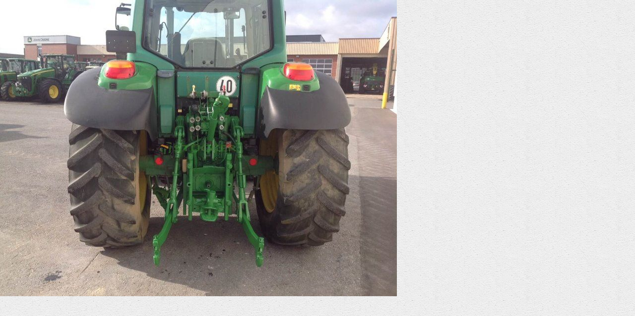

--- FILE ---
content_type: text/html; charset=UTF-8
request_url: https://www.fagrim.cz/fotoalbum/traktory/john-deere-6320-premium/jd5.-.html
body_size: 938
content:
<?xml version="1.0" encoding="utf-8"?>
<!DOCTYPE html PUBLIC "-//W3C//DTD XHTML 1.0 Transitional//EN" "http://www.w3.org/TR/xhtml1/DTD/xhtml1-transitional.dtd">
<html lang="cs" xml:lang="cs" xmlns="http://www.w3.org/1999/xhtml">

    <head>

        <meta http-equiv="content-type" content="text/html; charset=utf-8" />
        <meta name="description" content="prodej a servis použité zemědělské techniky, dodávky náhradních dílů, " />
        <meta name="keywords" content="zemědělská technika,prodej zemědělských strojů,secí kombinace,pluh,podmítač,kombajn,traktor,lis na balíky,diskový,rotační brány,amazone,kverneland,lemken,overum,náhradní díly,secí stroj,nakladač,manipulátor,technika,agro" />
        <meta name="robots" content="all,follow" />
        <meta name="author" content="<!--/ u_author /-->" />
        <link rel="stylesheet" href="/style.1656676126.1.css" type="text/css" />
        
        <script type="text/javascript" src="https://www002.estranky.cz/user/js/index.js" id="index_script" ></script>
        <title>
            FAGRIM, s.r.o - tel 608 712 701
        </title>

        <style>
          body {margin: 0px; padding: 0px;}
        </style>
    </head>
<body>
    <script language="JavaScript" type="text/javascript">
    <!--
      index_setCookieData('index_curr_fullphoto', 1649);
    //-->
  </script>
  <a href="javascript: close();"><img src="/img/original/1649/jd5.jpg" border="0" alt="JD5" width="800" height="598"></a>

<!-- NO GEMIUS -->
</body>
</html>
